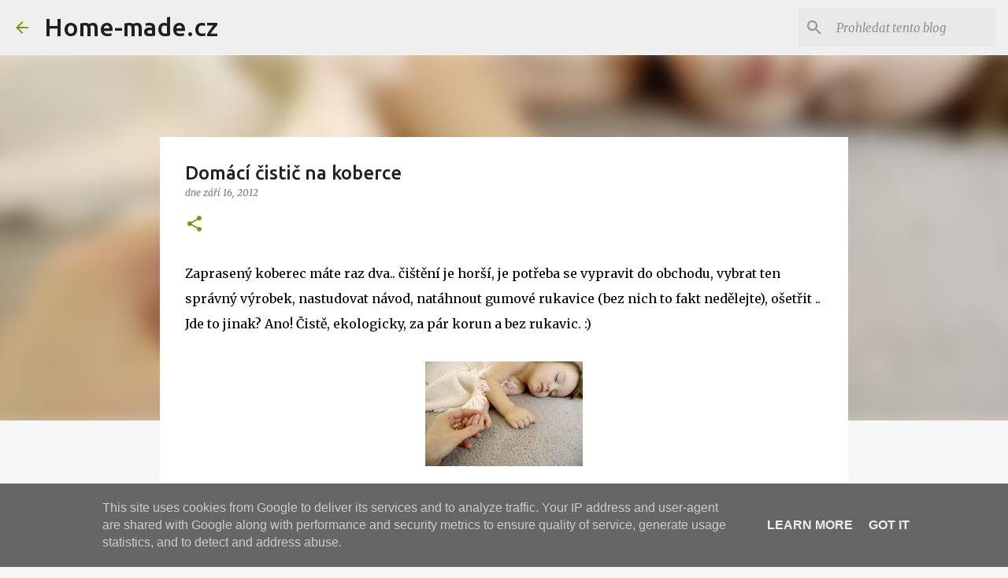

--- FILE ---
content_type: text/html; charset=utf-8
request_url: https://www.google.com/recaptcha/api2/aframe
body_size: 265
content:
<!DOCTYPE HTML><html><head><meta http-equiv="content-type" content="text/html; charset=UTF-8"></head><body><script nonce="Ya6DO9mKMtuB32mbpHwp7g">/** Anti-fraud and anti-abuse applications only. See google.com/recaptcha */ try{var clients={'sodar':'https://pagead2.googlesyndication.com/pagead/sodar?'};window.addEventListener("message",function(a){try{if(a.source===window.parent){var b=JSON.parse(a.data);var c=clients[b['id']];if(c){var d=document.createElement('img');d.src=c+b['params']+'&rc='+(localStorage.getItem("rc::a")?sessionStorage.getItem("rc::b"):"");window.document.body.appendChild(d);sessionStorage.setItem("rc::e",parseInt(sessionStorage.getItem("rc::e")||0)+1);localStorage.setItem("rc::h",'1769817839061');}}}catch(b){}});window.parent.postMessage("_grecaptcha_ready", "*");}catch(b){}</script></body></html>

--- FILE ---
content_type: text/plain
request_url: https://www.google-analytics.com/j/collect?v=1&_v=j102&a=582624133&t=pageview&_s=1&dl=http%3A%2F%2Fwww.home-made.cz%2F2012%2F09%2Fdomaci-cistici-prostredek-na-koberce.html%3FshowComment%3D1400138879204&ul=en-us%40posix&dt=Dom%C3%A1c%C3%AD%20%C4%8Disti%C4%8D%20na%20koberce&sr=1280x720&vp=1280x720&_u=IEBAAEABAAAAACAAI~&jid=1936055738&gjid=822993089&cid=1682306788.1769817837&tid=UA-217847178-1&_gid=75816270.1769817837&_r=1&_slc=1&z=1649431280
body_size: -450
content:
2,cG-0ECFCWMGJG